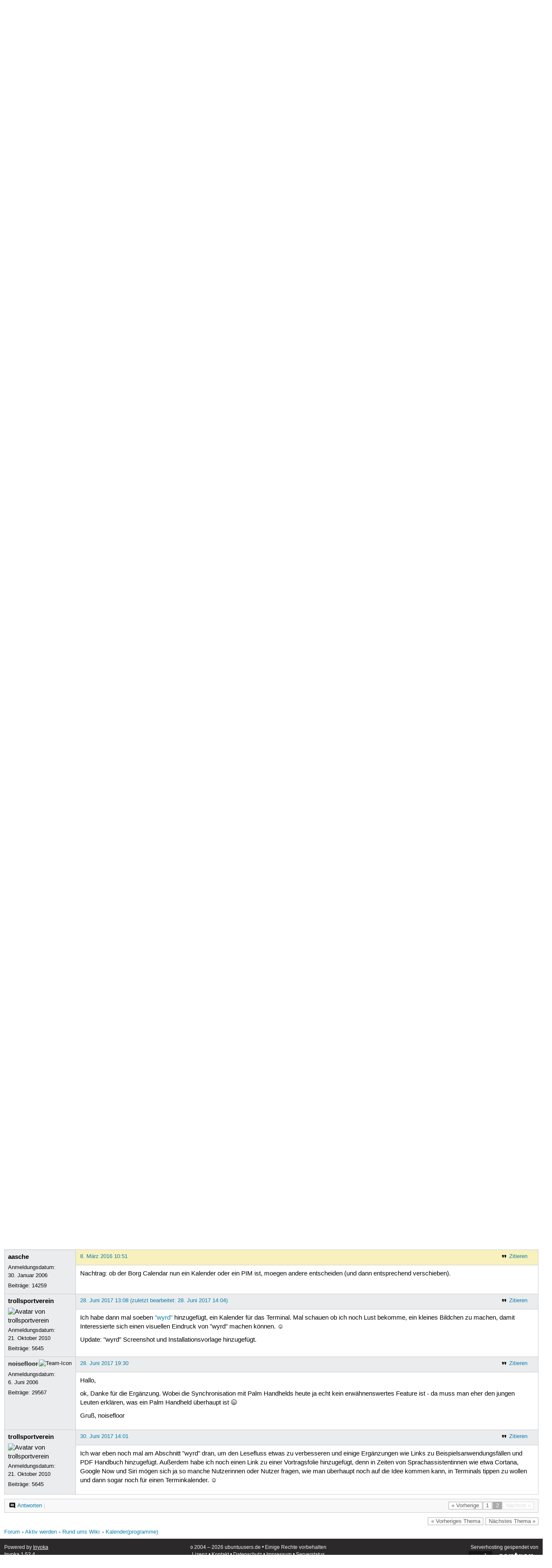

--- FILE ---
content_type: text/html; charset=utf-8
request_url: https://forum.ubuntuusers.de/topic/uebersicht-kalender/2/
body_size: 7548
content:





<!DOCTYPE html>
<html lang="de-de"
      >
  <head>
    <meta http-equiv="Content-Type" content="text/html; charset=utf-8">
    <meta name="viewport" content="width=device-width, initial-scale=1.0">

    <title>
      
  
  
    
  
    
  
    
  
    
  

  Kalender(programme) › Rund ums Wiki › Aktiv werden › Forum › ubuntuusers.de

    </title>
    
      
      
      
        <link rel="stylesheet"  href="https://static-cdn.ubuntu-de.org/style/main.css?v=1.52.4">
      
        <link rel="stylesheet"  href="https://static-cdn.ubuntu-de.org/style/markup.css?v=1.52.4">
      
        <link rel="stylesheet"  href="https://static-cdn.ubuntu-de.org/style/forum.css?v=1.52.4">
      
        <link rel="stylesheet"  href="https://static-cdn.ubuntu-de.org/style/highlight.css?v=1.52.4">
      

      <link rel="stylesheet"  href="https://static-cdn.ubuntu-de.org/style/print.css?v=1.52.4" media="print">

      

      <link rel="stylesheet"  href="https://media-cdn.ubuntu-de.org/linkmap/linkmap-a9afd4e6ceecdf59278365d77ddeab91.css">

      
        <link rel="alternate" href="https://forum.ubuntuusers.de/feeds/topic/uebersicht-kalender/title/20/" title="Kalender(programme) - Überschriften" type="application/atom+xml">
      
        <link rel="alternate" href="https://forum.ubuntuusers.de/feeds/topic/uebersicht-kalender/short/20/" title="Kalender(programme) - Einleitung" type="application/atom+xml">
      
        <link rel="alternate" href="https://forum.ubuntuusers.de/feeds/topic/uebersicht-kalender/full/20/" title="Kalender(programme) - Komplett" type="application/atom+xml">
      
      <link rel="shortcut icon" href="https://static-cdn.ubuntu-de.org/img/favicon.ico">
      <meta name="theme-color" content="#2b2929">

      
          
            <link rel="prev" href="https://forum.ubuntuusers.de/topic/uebersicht-kalender/">
          

          
      

    
  </head>
  <body>
  <nav class="navi_global">
    <a href="#main" class="skip-link">Zum Hauptinhalt springen</a>
    <a href="#sidebar" class="skip-link">Zur Seitenleiste springen</a>

    <a href="https://www.centron.de/" class="sponsor_link" target="_blank">
      hosted by <img src="https://static-cdn.ubuntu-de.org/img/Centron_Logo_white.svg" alt="centron">
    </a>
    <a href="https://verein.ubuntu-de.org/">
      <img src="https://static-cdn.ubuntu-de.org/img/ubuntu-logo-set-web-svg/SVG_small_use/ubuntu_white_hex_su-ubuntu_Deutschland_eV-no_font.svg"
           alt="ubuntu Deutschland e.V. Logo">
    </a>

      <ul>
        <li>
          <noscript>
            <strong class="nojs error">Bitte aktiviere JavaScript!</strong>
          </noscript>
        </li>
        
          <li>
            <a href="https://ubuntuusers.de/login/?next=https%3A%2F%2Fforum.ubuntuusers.de%2Ftopic%2Fuebersicht-kalender%2F2%2F" id="login_link">
              Anmelden
            </a>
          </li>
          <li>
            <a href="https://ubuntuusers.de/register/">
              Registrieren
            </a>
          </li>
        
      </ul>
  </nav>

    <header class="header">
      <h1><a href="/"><span>ubuntuusers.de</span></a></h1>
      <ul class="tabbar">
        
          <li class="portal" >
            <a href="https://ubuntuusers.de/">Portal</a>
          </li>
        
          <li class="forum" aria-current="page">
            <a href="https://forum.ubuntuusers.de/">Forum</a>
          </li>
        
          <li class="wiki" >
            <a href="https://wiki.ubuntuusers.de/">Wiki</a>
          </li>
        
          <li class="ikhaya" >
            <a href="https://ikhaya.ubuntuusers.de/">Ikhaya</a>
          </li>
        
          <li class="planet" >
            <a href="https://planet.ubuntuusers.de/">Planet</a>
          </li>
        
        <li class="community">
          <a href="https://wiki.ubuntuusers.de/Mitmachen/">Mitmachen</a>
        </li>
      </ul>
    </header>

        

        
        <form method="GET" action="https://duckduckgo.com/" class="search" name="searchsys" data-active-app="forum">
          <div>
            <input type="text" size="40" name="keyword" class="search_query">
            <input type="hidden" name="q">

            
            <input type="hidden" name="kam" value="osm">
            <input type="hidden" name="kj" value="F4AA90">
            <input type="hidden" name="ka" value="Ubuntu">

            <input type="submit" value="Suche" class="search_submit">

            <a href="https://wiki.ubuntuusers.de/Suchfunktion/">via DuckDuckGo</a>
          </div>
        </form>

        
  <div class="dropdown">
    <ul class="dropdown">
      <li>
        <span>Filter</span>
      </li>
      <li>
        <ul>
            <li>
              <a href="https://forum.ubuntuusers.de/newposts/">Neue Beiträge</a>
              <a href="https://forum.ubuntuusers.de/newposts/wiki/" class="limited">nur hier</a>
            </li>
            <li>
              <a href="https://forum.ubuntuusers.de/unanswered/">Unbeantwortete Themen</a>
              <a href="https://forum.ubuntuusers.de/unanswered/wiki/" class="limited">nur hier</a>
            </li>
            <li>
              <a href="https://forum.ubuntuusers.de/unsolved/">Ungelöste Themen</a>
              <a href="https://forum.ubuntuusers.de/unsolved/wiki/" class="limited">nur hier</a>
            </li>
            <li>
              <a href="https://forum.ubuntuusers.de/last24/">24 Stunden</a>
              <a href="https://forum.ubuntuusers.de/last24/wiki/" class="limited">nur hier</a>
            </li>
            <li>
              <a href="https://forum.ubuntuusers.de/last12/">12 Stunden</a>
              <a href="https://forum.ubuntuusers.de/last12/wiki/" class="limited">nur hier</a>
            </li>
            <li>
              <a href="https://forum.ubuntuusers.de/last6/">6 Stunden</a>
              <a href="https://forum.ubuntuusers.de/last6/wiki/" class="limited">nur hier</a>
            </li>
          
        </ul>
      </li>
    </ul>
  </div>

  <div class="pathbar_extension">
    
    
  </div>


      <nav aria-label="Brotkrumennavigation oben" class="breadcrumb -top">
        
          <ol>
            
              <li><a 
                     href="https://forum.ubuntuusers.de/">Forum</a></li>
            
              <li><a 
                     href="https://forum.ubuntuusers.de/category/aktiv-werden/">Aktiv werden</a></li>
            
              <li><a 
                     href="https://forum.ubuntuusers.de/forum/wiki/">Rund ums Wiki</a></li>
            
              <li><a aria-current="location"
                     href="https://forum.ubuntuusers.de/topic/uebersicht-kalender/">Kalender(programme)</a></li>
            
          </ol>
        
      </nav>

        
        
        

        

        <main id="main"
              class="content">
          

          

          
  <div class="topic_box">
    <h2>Kalender(programme)</h2>
    <div class="topic_box_content">
      <div class="pagination pagination_right"><a href="https://forum.ubuntuusers.de/topic/uebersicht-kalender/" class="prev">« Vorherige</a><a href="https://forum.ubuntuusers.de/topic/uebersicht-kalender/" class="pageselect">1</a><span class="pageselect active">2</span><span class="disabled next">Nächste »</span>
</div>
      <strong>Status:</strong>
      <span class="status_solved">
        Gelöst
      </span>
      <span class="linklist">|</span>
      <span class="ubuntu_version">
        <strong>Ubuntu-Version:</strong>
        Nicht spezifiziert
      </span>
      <br>
      
  <span class="linklist">
      <a href="https://forum.ubuntuusers.de/topic/uebersicht-kalender/reply/" class="action action_reply">Antworten</a> |
    
  </span>

    </div>
  </div>
    <div class="topic_box discussion_info">Dieses Thema ist die Diskussion des Artikels 
    <a class="article_discussion_list" href="https://wiki.ubuntuusers.de/Kalender/">Kalender</a>.</div>

  <table class="topic">
    <tbody>
        <tr id="post-5726872">
          <td class="author">
            <p class="username">
              <a href="https://ubuntuusers.de/user/gulwop/">gulwop</a>
              
                <img class="teamicon" src="https://media-cdn.ubuntu-de.org/portal/team_icons/team_Ehemalige.png"
                     alt="Team-Icon">
              
            </p>
              <div class="member_title">Ehemalige</div>
            <p>Anmeldungsdatum:<br>20. März 2013</p>
            <p class="posts">Beiträge: <a href="https://forum.ubuntuusers.de/author/gulwop/" rel="nofollow">1475</a></p>
          </td>
          <td class="post">
            <div class="postinfo">
              <div class="linklist">
                  <a href="https://forum.ubuntuusers.de/post/5726872/quote/"
                     class="action action_quote">Zitieren</a>
              </div>
              <a href="https://forum.ubuntuusers.de/post/5726872/" title="Permalink zu diesem Beitrag">
                24. Juni 2013 20:29
                
              </a>
            </div>
            
            
            <div class="text">
              <p>OK, ich hab den Link jetzt mal entfernt. Wenn da jemand noch fündig wird, kann ja wieder einer eingebaut werden.</p>
            </div>
          </td>
        </tr>
        <tr id="post-5878787">
          <td class="author">
            <p class="username">
              <a href="https://ubuntuusers.de/user/D630/">D630</a>
              
            </p>
              
  <img class="avatar"
    src="https://media-cdn.ubuntu-de.org/portal/avatars/avatar_user269217.png"
    alt="Avatar von D630">

            <p>Anmeldungsdatum:<br>24. Juli 2013</p>
            <p class="posts">Beiträge: <a href="https://forum.ubuntuusers.de/author/D630/" rel="nofollow">329</a></p>
          </td>
          <td class="post">
            <div class="postinfo">
              <div class="linklist">
                  <a href="https://forum.ubuntuusers.de/post/5878787/quote/"
                     class="action action_quote">Zitieren</a>
              </div>
              <a href="https://forum.ubuntuusers.de/post/5878787/" title="Permalink zu diesem Beitrag">
                23. August 2013 17:42
                
                (zuletzt bearbeitet: 23. August 2013 17:51)
                
              </a>
            </div>
            
            
            <div class="text">
              <p>Als Alternative zu <code class="notranslate">calcurse</code> ließe sich noch <code class="notranslate">wyrd</code> nennen, das auf <code class="notranslate">remind</code> aufsetzt. Vllt würde auch <a rel="nofollow" href="https://www.gnu.org/software/recutils/" class="external">GNU Recutils</a> passen?</p><p>(Wenn hier an dieser Stelle keine Vorschläge gemacht werden sollen, bitte kurz drauf hinweisen. Bin noch nicht so lang dabei...)</p><div class="edited"><p><strong>Bearbeitet von <a class="crosslink user" href="https://ubuntuusers.de/user/aasche/">aasche</a>:</strong></p> <p>Beitrag an passende Diskussion angehaengt.</p></div>
            </div>
          </td>
        </tr>
        <tr id="post-5878837">
          <td class="author">
            <p class="username">
              <a href="https://ubuntuusers.de/user/aasche/">aasche</a>
              
            </p>
            <p>Anmeldungsdatum:<br>30. Januar 2006</p>
            <p class="posts">Beiträge: <a href="https://forum.ubuntuusers.de/author/aasche/" rel="nofollow">14259</a></p>
          </td>
          <td class="post">
            <div class="postinfo">
              <div class="linklist">
                  <a href="https://forum.ubuntuusers.de/post/5878837/quote/"
                     class="action action_quote">Zitieren</a>
              </div>
              <a href="https://forum.ubuntuusers.de/post/5878837/" title="Permalink zu diesem Beitrag">
                23. August 2013 17:55
                
              </a>
            </div>
            
            
            <div class="text">
              <p><a href="https://ubuntuusers.de/user/D630/" class="crosslink user">D630</a> <a href="https://forum.ubuntuusers.de/post/5878787/" class="crosslink post">schrieb</a>:</p><blockquote><p>Als Alternative zu <code class="notranslate">calcurse</code> ließe sich noch <code class="notranslate">wyrd</code> nennen, das auf <code class="notranslate">remind</code> aufsetzt.</p></blockquote><p>Gerne. Fuegst Du den Link zur Homepage und ein oder zwei Saetze hinzu? Ein eigenstaendiger Artikel waere zwar schoener, aber den muss erstmal jemand schreiben 😉
</p><blockquote><p>Vllt würde auch <a rel="nofollow" href="https://www.gnu.org/software/recutils/" class="external">GNU Recutils</a> passen?</p></blockquote><p>IMHO eher nicht.
</p><blockquote><p>(Wenn hier an dieser Stelle keine Vorschläge gemacht werden sollen, bitte kurz drauf hinweisen. Bin noch nicht so lang dabei...)</p></blockquote><p>Passt schon - es kann allerdings passieren, dass solche Anregungen untergehen - dann ist <a href="https://wiki.ubuntuusers.de/Wiki/Ideen/" class="internal">Wiki/Ideen</a> besser geeignet.</p>
            </div>
          </td>
        </tr>
        <tr id="post-7994073">
          <td class="author">
            <p class="username">
              <a href="https://ubuntuusers.de/user/Uwe_L%C3%BCck/">Uwe_Lück</a>
              
            </p>
            <p>Anmeldungsdatum:<br>9. Mai 2012</p>
            <p class="posts">Beiträge: <a href="https://forum.ubuntuusers.de/author/Uwe_L%C3%BCck/" rel="nofollow">77</a></p>
          </td>
          <td class="post">
            <div class="postinfo">
              <div class="linklist">
                  <a href="https://forum.ubuntuusers.de/post/7994073/quote/"
                     class="action action_quote">Zitieren</a>
              </div>
              <a href="https://forum.ubuntuusers.de/post/7994073/" title="Permalink zu diesem Beitrag">
                6. Januar 2016 22:47
                
              </a>
            </div>
            
            
            <div class="text">
              <p><a href="https://wiki.ubuntuusers.de/Kalender/#pal" class="internal"><strong>pal:</strong></a> „<em><a rel="nofollow" href="http://palcal.sourceforge.net/" class="external">pal</a> 🇬🇧 ist eine Alternative zu when. Auch hier sei auf auf eine externe Anleitung als Entscheidungshilfe verwiesen: <a rel="nofollow" href="http://123ubuntu.de/pal-unter-ubuntu-debian-linux-installieren" class="external">pal unter Ubuntu / Debian (Linux) installieren</a> 🇩🇪</em>“ Der letzte Link ist tot, nicht mal die Domain <a rel="nofollow" href="http://www.123ubuntu.de" class="external">www.123ubuntu.de</a> gibt es mehr, und per Google-Suche (oder mit ixquick) nach „pal unter ubuntu debian linux installieren“ finde ich die Seite auch nicht wieder (auch nicht mit „kalender“ zusätzlich). Wenn man den zweiten Satz entfernt: macht der Eintrag dann noch Sinn? – Die Projektseite nennt übrigens noch <a rel="nofollow" href="http://www.gnu.org/directory/gcal.html" class="external">gcal</a>  (nanu: auf <a rel="nofollow" title="http://directory.fsf.org/wiki/Gcal" href="http://directory.fsf.org/wiki/Gcal" class="external">http://directory.fsf.org/wiki/Gcal</a> umgeleitet) von GNU. Ersatz nur englisch:
</p><ul><li><p><a rel="nofollow" href="http://manpages.ubuntu.com/manpages/saucy/man1/pal.1.html" class="external">Manpage online</a></p></li><li><p><a rel="nofollow" href="http://www.techrepublic.com/blog/linux-and-open-source/command-line-calendars-and-some-little-known-uses-for-them/" class="external">www.techrepublic.com</a> (…?)</p></li><li><p><a rel="nofollow" href="https://inconsolation.wordpress.com/2013/03/04/pal-by-contrast-a-step-up/" class="external">inconsolation.wordpress.com</a> …</p></li></ul><p>… müsste ich gründlich lesen, um etwas dazu schreiben zu können – und ich müsste auch die Alternativen kennen! Das wird nicht so bald sein, weil mein Eindruck bisher ist, dass mir persönlich das alles nichts bringt.</p><p>Was mir nur auffällt, ist die Möglichkeit, HTML- oder <a href="https://wiki.ubuntuusers.de/LaTeX/" class="internal">LaTeX</a>-Code auszugeben.</p><p>Ich vermisse noch <strong>cal</strong> im Sinne einer hinsichtlich der Funktionalität exakten Nachbildung des entsprechenden Unix-Programms. Bei mir unter Lubuntu haben <strong>cal</strong> und das ursprünglich von <a href="https://de.wikipedia.org/wiki/FreeBSD" class="interwiki interwiki-wikipedia">FreeBSD</a> her stammende <strong>ncal</strong> dieselbe Manpage, was ich nicht recht verstehe.</p>
            </div>
          </td>
        </tr>
        <tr id="post-7994333">
          <td class="author">
            <p class="username">
              <a href="https://ubuntuusers.de/user/aasche/">aasche</a>
              
            </p>
            <p>Anmeldungsdatum:<br>30. Januar 2006</p>
            <p class="posts">Beiträge: <a href="https://forum.ubuntuusers.de/author/aasche/" rel="nofollow">14259</a></p>
          </td>
          <td class="post">
            <div class="postinfo">
              <div class="linklist">
                  <a href="https://forum.ubuntuusers.de/post/7994333/quote/"
                     class="action action_quote">Zitieren</a>
              </div>
              <a href="https://forum.ubuntuusers.de/post/7994333/" title="Permalink zu diesem Beitrag">
                7. Januar 2016 00:32
                
              </a>
            </div>
            
            
            <div class="text">
              <p><a href="https://ubuntuusers.de/user/Uwe_L%C3%BCck/" class="crosslink user">Uwe_Lück</a> <a href="https://forum.ubuntuusers.de/post/7994073/" class="crosslink post">schrieb</a>:</p><blockquote><p><a rel="nofollow" href="http://123ubuntu.de/pal-unter-ubuntu-debian-linux-installieren" class="external">pal unter Ubuntu / Debian (Linux) installieren</a> 🇩🇪 - Der Link ist tot</p></blockquote><p>Danke fuer den Hinweis - entfernt.
</p><blockquote><p>Ich vermisse noch <strong>cal</strong></p></blockquote><p>Wie in der Einleitung erwaehnt, war der urspruengliche Ausgangspunkt des Artikels, Programme vorzustellen, mit denen man einen Kalender fuehren - und nicht erstellen kann. Der Vollstaendigkeit halber hinzugefuegt.</p>
            </div>
          </td>
        </tr>
        <tr id="post-7998758">
          <td class="author">
            <p class="username">
              <a href="https://ubuntuusers.de/user/Uwe_L%C3%BCck/">Uwe_Lück</a>
              
            </p>
            <p>Anmeldungsdatum:<br>9. Mai 2012</p>
            <p class="posts">Beiträge: <a href="https://forum.ubuntuusers.de/author/Uwe_L%C3%BCck/" rel="nofollow">77</a></p>
          </td>
          <td class="post">
            <div class="postinfo">
              <div class="linklist">
                  <a href="https://forum.ubuntuusers.de/post/7998758/quote/"
                     class="action action_quote">Zitieren</a>
              </div>
              <a href="https://forum.ubuntuusers.de/post/7998758/" title="Permalink zu diesem Beitrag">
                8. Januar 2016 22:39
                
                (zuletzt bearbeitet: 8. Januar 2016 22:53)
                
              </a>
            </div>
            
            
            <div class="text">
              <p><a href="https://ubuntuusers.de/user/aasche/" class="crosslink user">aasche</a> <a href="https://forum.ubuntuusers.de/post/7994333/" class="crosslink post">schrieb</a>:</p><blockquote><p><a href="https://ubuntuusers.de/user/Uwe_L%C3%BCck/" class="crosslink user">Uwe_Lück</a> <a href="https://forum.ubuntuusers.de/post/7994073/" class="crosslink post">schrieb</a>:</p><blockquote><p><a rel="nofollow" href="http://123ubuntu.de/pal-unter-ubuntu-debian-linux-installieren" class="external">pal unter Ubuntu / Debian (Linux) installieren</a> 🇩🇪 - Der Link ist tot</p></blockquote><p>Danke fuer den Hinweis - entfernt.</p></blockquote><p>Gut gelöst!</p><blockquote><blockquote><p>Ich vermisse noch <strong>cal</strong></p></blockquote><p>Wie in der Einleitung erwaehnt, war der urspruengliche Ausgangspunkt des Artikels, Programme vorzustellen, mit denen man einen Kalender fuehren - und nicht erstellen kann. </p></blockquote><p>Das kann ich trotz Bemühens nicht aus der Einleitung herauslesen.</p><blockquote><p>Der Vollstaendigkeit halber hinzugefuegt.</p></blockquote><p>Wenn das mit der Einleitung stimmen würde, wäre die Hinzufügung nicht angebracht gewesen.</p><p>Das Problem, dass der Artikel<em>inhalt</em> nicht zum Artikel<em>titel</em> passt, hatte ich in diesem Wiki schon mal im Zusammenhang von <a href="https://wiki.ubuntuusers.de/Installation_auf_Flashmedien/" class="internal">Installation auf Flashmedien</a>. <em>Hier</em> frage ich mich, wie man den Artikeltitel ändern könnte, so dass <strong>cal</strong> klarerweise <em>nicht</em> in den Artikel gehörte. Viel einfacher wäre doch (vielleicht), in diesem Artikel „Kalender“-Software ohne Einschränkungen zu behandeln.</p><p>Anderes Thema: <em>„Vollständigkeit“</em> halte ich sowieso für praktisch unerreichbar – gar nicht erst dran denken!</p><p>Noch ein anderes Thema: Nachdem <a href="https://wiki.ubuntuusers.de/Kalender/#when" class="internal"><strong>when</strong></a> im Abschnitt <a href="https://wiki.ubuntuusers.de/Kalender/#Terminal" class="internal"><em>Terminal</em></a> steht, ist „für die Kommandozeile“ <a href="https://de.wikipedia.org/wiki/Tautologie" class="interwiki interwiki-wikipedia">tautologisch</a> (was bleibt?). – Und wenn nun <em>cal</em> genannt wird, wäre es sinnvoll anzugeben, was <em>when</em> mehr bietet als <em>cal</em>. 
Ich habe <em>when</em> zwar schon liebgewonnen, kann über Unterschiede aber noch nicht viel sagen. <code class="notranslate">when i</code> wäre aber schon mal was. Fällt mir auf, habe ich aber noch nicht genutzt. Ich habe bisher lediglich <code class="notranslate">--now</code> und <code class="notranslate">--monday_first c</code> von <em>when</em> genutzt, das alleine finde ich schon großartig! (geht&#x27;s auch mit <em>cal</em>?) …</p><p>… Uwe.
</p>
            </div>
          </td>
        </tr>
        <tr id="post-8125803">
          <td class="author">
            <p class="username">
              <a href="https://ubuntuusers.de/user/Xeno/">Xeno</a>
              
                <img class="teamicon" src="https://media-cdn.ubuntu-de.org/portal/team_icons/team_Ehemalige.png"
                     alt="Team-Icon">
              
            </p>
              <div class="member_title">Ehemalige</div>
            <p>Anmeldungsdatum:<br>6. April 2005</p>
            <p class="posts">Beiträge: <a href="https://forum.ubuntuusers.de/author/Xeno/" rel="nofollow">2595</a></p>
              <p>Wohnort: Schweiz</p>
          </td>
          <td class="post">
            <div class="postinfo">
              <div class="linklist">
                  <a href="https://forum.ubuntuusers.de/post/8125803/quote/"
                     class="action action_quote">Zitieren</a>
              </div>
              <a href="https://forum.ubuntuusers.de/post/8125803/" title="Permalink zu diesem Beitrag">
                7. März 2016 00:08
                
              </a>
            </div>
            
            
            <div class="text">
              <p>Der neue Eintrag zum Programm Borg ist noch nicht ganz perfekt. Kritikpunkte meinerseits:</p><p>1) Es sollte die Fremdquellenwarnung rein, da das Programm nicht in den Paketquellen ist.</p><p>2) Der Schlussabschnitt lautet: <em>Man kann den Kalender in die Startprogramme eintragen, dann startet er beim Systemstart. Er lässt sich so konfigurieren, dass er minimiert ins Systemtray startet. Die Installation ist selbsterklärend, es kann sein dass Java nicht aktuell genug ist, dann kann man eine ältere Version von Borg probieren.</em></p><p>Das finde ich nicht so gut. Der erste Satz ist überflüssig, weil das für jedes Programm gilt. Statt Systray würde ich lieber <strong>Panel</strong> schreiben, da dies zumindest für Unity der offizielle Begriff ist (Ja ich weiss, dass die Begrifflichkeit nicht ganz einheitlich ist). &quot;Die Installation ist selbsterklärend...&quot; ist für ein Wiki eine komische Angabe. Das mit Java müsste sprachlich und inhaltlich anders formuliert werden: Passen Java-Version und Programm-Version nicht zusammen, muss man eines von beidem anpassen, wobei das Aktualisieren der Java-Version in der Regel besser ist.</p><p>Meinungen zu meiner Meinung?</p><p>Lg X.</p>
            </div>
          </td>
        </tr>
        <tr id="post-8126793">
          <td class="author">
            <p class="username">
              <a href="https://ubuntuusers.de/user/aasche/">aasche</a>
              
            </p>
            <p>Anmeldungsdatum:<br>30. Januar 2006</p>
            <p class="posts">Beiträge: <a href="https://forum.ubuntuusers.de/author/aasche/" rel="nofollow">14259</a></p>
          </td>
          <td class="post">
            <div class="postinfo">
              <div class="linklist">
                  <a href="https://forum.ubuntuusers.de/post/8126793/quote/"
                     class="action action_quote">Zitieren</a>
              </div>
              <a href="https://forum.ubuntuusers.de/post/8126793/" title="Permalink zu diesem Beitrag">
                7. März 2016 16:43
                
                (zuletzt bearbeitet: 7. März 2016 17:39)
                
              </a>
            </div>
            
            
            <div class="text">
              <p><a href="https://ubuntuusers.de/user/Xeno/" class="crosslink user">Xeno</a> <a href="https://forum.ubuntuusers.de/post/8125803/" class="crosslink post">schrieb</a>:</p><blockquote><p>Der neue Eintrag zum Programm Borg ist noch nicht ganz perfekt.</p></blockquote><p><strong>+1</strong> - Abschnitt ueberarbeitet und in den Artikel <a href="https://wiki.ubuntuusers.de/Personal_Information_Manager/" class="internal">PIM</a> verlagert.</p>
            </div>
          </td>
        </tr>
        <tr id="post-8127158">
          <td class="author">
            <p class="username">
              <a href="https://ubuntuusers.de/user/Xeno/">Xeno</a>
              
                <img class="teamicon" src="https://media-cdn.ubuntu-de.org/portal/team_icons/team_Ehemalige.png"
                     alt="Team-Icon">
              
            </p>
              <div class="member_title">Ehemalige</div>
            <p>Anmeldungsdatum:<br>6. April 2005</p>
            <p class="posts">Beiträge: <a href="https://forum.ubuntuusers.de/author/Xeno/" rel="nofollow">2595</a></p>
              <p>Wohnort: Schweiz</p>
          </td>
          <td class="post">
            <div class="postinfo">
              <div class="linklist">
                  <a href="https://forum.ubuntuusers.de/post/8127158/quote/"
                     class="action action_quote">Zitieren</a>
              </div>
              <a href="https://forum.ubuntuusers.de/post/8127158/" title="Permalink zu diesem Beitrag">
                7. März 2016 19:19
                
              </a>
            </div>
            
            
            <div class="text">
              <p><a href="https://ubuntuusers.de/user/aasche/" class="crosslink user">aasche</a> <a href="https://forum.ubuntuusers.de/post/8126793/" class="crosslink post">schrieb</a>:</p><blockquote><p><a href="https://ubuntuusers.de/user/Xeno/" class="crosslink user">Xeno</a> <a href="https://forum.ubuntuusers.de/post/8125803/" class="crosslink post">schrieb</a>:</p><blockquote><p>Der neue Eintrag zum Programm Borg ist noch nicht ganz perfekt.</p></blockquote><p><strong>+1</strong> - Abschnitt ueberarbeitet und in den Artikel <a href="https://wiki.ubuntuusers.de/Personal_Information_Manager/" class="internal">PIM</a> verlagert.</p></blockquote><p>
Herzlichen Dank!</p><p>Lg X.</p>
            </div>
          </td>
        </tr>
        <tr id="post-8127978">
          <td class="author">
            <p class="username">
              <a href="https://ubuntuusers.de/user/aasche/">aasche</a>
              
            </p>
            <p>Anmeldungsdatum:<br>30. Januar 2006</p>
            <p class="posts">Beiträge: <a href="https://forum.ubuntuusers.de/author/aasche/" rel="nofollow">14259</a></p>
          </td>
          <td class="post">
            <div class="postinfo">
              <div class="linklist">
                  <a href="https://forum.ubuntuusers.de/post/8127978/quote/"
                     class="action action_quote">Zitieren</a>
              </div>
              <a href="https://forum.ubuntuusers.de/post/8127978/" title="Permalink zu diesem Beitrag">
                8. März 2016 10:51
                
              </a>
            </div>
            
            
            <div class="text">
              <p>Nachtrag: ob der Borg Calendar nun ein Kalender oder ein PIM ist, moegen andere entscheiden (und dann entsprechend verschieben).</p>
            </div>
          </td>
        </tr>
        <tr id="post-8862877">
          <td class="author">
            <p class="username">
              <a href="https://ubuntuusers.de/user/trollsportverein/">trollsportverein</a>
              
            </p>
              
  <img class="avatar"
    src="https://media-cdn.ubuntu-de.org/portal/avatars/avatar_user138246.jpeg"
    alt="Avatar von trollsportverein">

            <p>Anmeldungsdatum:<br>21. Oktober 2010</p>
            <p class="posts">Beiträge: <a href="https://forum.ubuntuusers.de/author/trollsportverein/" rel="nofollow">5645</a></p>
          </td>
          <td class="post">
            <div class="postinfo">
              <div class="linklist">
                  <a href="https://forum.ubuntuusers.de/post/8862877/quote/"
                     class="action action_quote">Zitieren</a>
              </div>
              <a href="https://forum.ubuntuusers.de/post/8862877/" title="Permalink zu diesem Beitrag">
                28. Juni 2017 13:08
                
                (zuletzt bearbeitet: 28. Juni 2017 14:04)
                
              </a>
            </div>
            
            
            <div class="text">
              <p>Ich habe dann mal soeben <a rel="nofollow" href="https://launchpad.net/wyrd" class="external">&quot;wyrd&quot;</a> hinzugefügt, ein Kalender für das Terminal. Mal schauen ob ich noch Lust bekomme, ein kleines Bildchen zu machen, damit Interessierte sich einen visuellen Eindruck von &quot;wyrd&quot; machen können.  ☺</p><p>Update: &quot;wyrd&quot; Screenshot und Installationsvorlage hinzugefügt. </p>
            </div>
          </td>
        </tr>
        <tr id="post-8862986">
          <td class="author">
            <p class="username inactive">
              <a href="https://ubuntuusers.de/user/noisefloor/">noisefloor</a>
              
                <img class="teamicon" src="https://media-cdn.ubuntu-de.org/portal/team_icons/team_Ehemalige.png"
                     alt="Team-Icon">
              
            </p>
            <p>Anmeldungsdatum:<br>6. Juni 2006</p>
            <p class="posts">Beiträge: <a href="https://forum.ubuntuusers.de/author/noisefloor/" rel="nofollow">29567</a></p>
          </td>
          <td class="post">
            <div class="postinfo">
              <div class="linklist">
                  <a href="https://forum.ubuntuusers.de/post/8862986/quote/"
                     class="action action_quote">Zitieren</a>
              </div>
              <a href="https://forum.ubuntuusers.de/post/8862986/" title="Permalink zu diesem Beitrag">
                28. Juni 2017 19:30
                
              </a>
            </div>
            
            
            <div class="text">
              <p>Hallo,</p><p>ok, Danke für die Ergänzung. Wobei die Synchronisation mit Palm Handhelds heute ja echt kein erwähnenswertes Feature ist - da muss man eher den jungen Leuten erklären, was ein Palm Handheld überhaupt ist 😉</p><p>Gruß, noisefloor</p>
            </div>
          </td>
        </tr>
        <tr id="post-8863603">
          <td class="author">
            <p class="username">
              <a href="https://ubuntuusers.de/user/trollsportverein/">trollsportverein</a>
              
            </p>
              
  <img class="avatar"
    src="https://media-cdn.ubuntu-de.org/portal/avatars/avatar_user138246.jpeg"
    alt="Avatar von trollsportverein">

            <p>Anmeldungsdatum:<br>21. Oktober 2010</p>
            <p class="posts">Beiträge: <a href="https://forum.ubuntuusers.de/author/trollsportverein/" rel="nofollow">5645</a></p>
          </td>
          <td class="post">
            <div class="postinfo">
              <div class="linklist">
                  <a href="https://forum.ubuntuusers.de/post/8863603/quote/"
                     class="action action_quote">Zitieren</a>
              </div>
              <a href="https://forum.ubuntuusers.de/post/8863603/" title="Permalink zu diesem Beitrag">
                30. Juni 2017 14:01
                
              </a>
            </div>
            
            
            <div class="text">
              <p>Ich war eben noch mal am Abschnitt &quot;wyrd&quot; dran, um den Lesefluss etwas zu verbesseren und einige Ergänzungen wie Links zu Beispielsanwendungsfällen und PDF Handbuch hinzugefügt. Außerdem habe ich noch einen Link zu einer Vortragsfolie hinzugefügt, denn in Zeiten von Sprachassistentinnen wie etwa Cortana, Google Now und Siri mögen sich ja so manche Nutzerinnen oder Nutzer fragen, wie man überhaupt noch auf die Idee kommen kann, in Terminals tippen zu wollen und dann sogar noch für einen Terminkalender.  ☺ </p>
            </div>
          </td>
        </tr>
    </tbody>
  </table>

  <div class="topic_box">
    <div class="topic_box_content">
      <div class="pagination pagination_right"><a href="https://forum.ubuntuusers.de/topic/uebersicht-kalender/" class="prev">« Vorherige</a><a href="https://forum.ubuntuusers.de/topic/uebersicht-kalender/" class="pageselect">1</a><span class="pageselect active">2</span><span class="disabled next">Nächste »</span>
</div>
      
  <span class="linklist">
      <a href="https://forum.ubuntuusers.de/topic/uebersicht-kalender/reply/" class="action action_reply">Antworten</a> |
    
  </span>

    </div>
  </div>
  <div class="pathbar">
    <div class="pagination pagination_right">
      <a href="https://forum.ubuntuusers.de/topic/uebersicht-kalender/previous/"
         rel="nofollow" class="prev">« Vorheriges Thema</a>
      <a href="https://forum.ubuntuusers.de/topic/uebersicht-kalender/next/"
         rel="nofollow" class="next">Nächstes Thema »</a>
    </div>
  </div>

        </main>

    <nav aria-label="Brotkrumennavigation unten" class="breadcrumb -bottom">
      
          <ol>
            
              <li><a 
                     href="https://forum.ubuntuusers.de/">Forum</a></li>
            
              <li><a 
                     href="https://forum.ubuntuusers.de/category/aktiv-werden/">Aktiv werden</a></li>
            
              <li><a 
                     href="https://forum.ubuntuusers.de/forum/wiki/">Rund ums Wiki</a></li>
            
              <li><a aria-current="location"
                     href="https://forum.ubuntuusers.de/topic/uebersicht-kalender/">Kalender(programme)</a></li>
            
          </ol>
        
    </nav>

    <footer class="footer">
      <ul>
        <li class="poweredby">
          Powered by <a href="https://ubuntuusers.de/inyoka/">Inyoka</a>
          
          <br>
          
          Inyoka 1.52.4
          
          
        </li>
        <li class="license">
          🄯   2004 – 2026 ubuntuusers.de • Einige Rechte vorbehalten<br>
          <a href="https://ubuntuusers.de/lizenz/" rel="cc:morePermissions">Lizenz</a> •
          <a href="https://ubuntuusers.de/kontakt/">Kontakt</a> •
          <a href="https://ubuntuusers.de/datenschutz/">Datenschutz</a> •
          <a href="https://ubuntuusers.de/impressum/">Impressum</a> •
          <a href="https://ubuntuusers.statuspage.io">Serverstatus</a>
        </li>
        <li class="housing">
          <span title="Unterbringung und Netzanbindung eines Servers">Serverhosting</span> gespendet von<br>
          <a class="housing-anexia" href="https://www.anexia.at/managed-hosting/"><img src="https://static-cdn.ubuntu-de.org/img/anexia_logo.png" alt="anexia"></a>
          <a href="https://www.centron.de/"><img src="https://static-cdn.ubuntu-de.org/img/Centron_Logo_white.svg" alt="centron"></a>
        </li>
      </ul>
    </footer>

    <script>
    /*<![CDATA[*/
      var
        $STATIC_URL = "https://static-cdn.ubuntu-de.org/",
        $MEDIA_URL = "https://media-cdn.ubuntu-de.org/",
        $BASE_DOMAIN_NAME = "ubuntuusers.de",
        $CURRENT_USER = null,
        $IS_LOGGED_IN = false;
    /*]]>*/
    </script>

   <script src="https://static-cdn.ubuntu-de.org/js/jquery.min.js?v=1.52.4"></script>
   
       <script src="https://static-cdn.ubuntu-de.org/js/classy.js?v=1.52.4"></script>
   
       <script src="https://static-cdn.ubuntu-de.org/js/jquery.extensions.js?v=1.52.4"></script>
   
       <script src="https://static-cdn.ubuntu-de.org/js/overall.js?v=1.52.4"></script>
   
       <script src="https://static-cdn.ubuntu-de.org/js/forum.js?v=1.52.4"></script>
   

   
   
  </body>
</html>